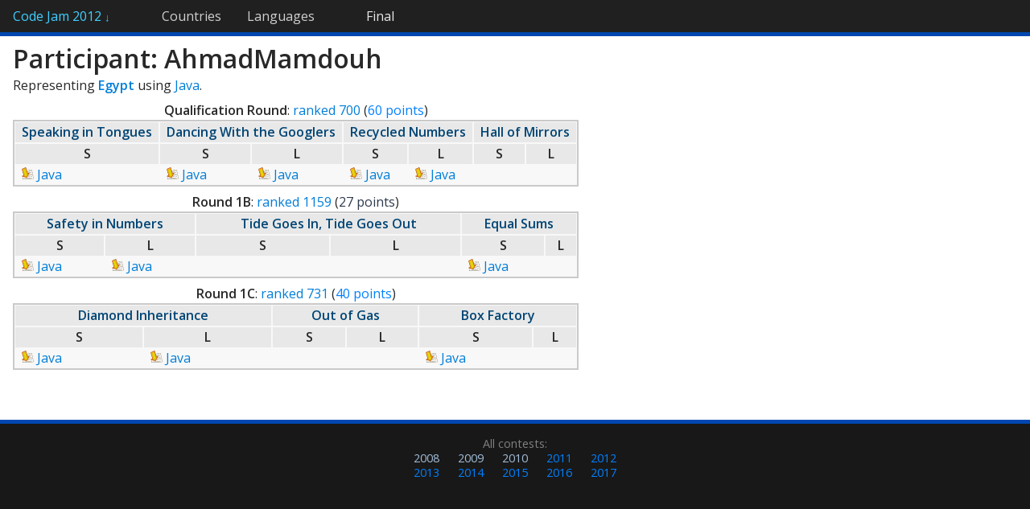

--- FILE ---
content_type: text/html; charset=utf-8
request_url: https://www.go-hero.net/jam/12/name/AhmadMamdouh
body_size: 1173
content:
<!DOCTYPE html>
<html>
<head>
<title>Participant Details: AhmadMamdouh (2012) &mdash; Code Jam Statistics</title>
<base href='//www.go-hero.net/jam/12/' />
<link href="/jam/static/style.css?12" rel="stylesheet" type="text/css" />
<link href="//fonts.googleapis.com/css?family=Open+Sans:400italic,400,600" rel="stylesheet" type="text/css" />
<meta name="viewport" content="width=850"></head>
<body>
	<div id="navbar"><ul>
		<li id="navbar-home"><a href="./">Code Jam 2012 <span id="home-arrow">&darr;</span></a><ul><li><a href="round/0">Qualification Round</a></li><li><a href="round/1">Round 1A</a></li><li><a href="round/2">Round 1B</a></li><li><a href="round/3">Round 1C</a></li><li><a href="round/4">Round 2</a></li><li><a href="round/5">Round 3</a></li><li><a href="round/6">Final</a></li></ul></li><li><a href="regions">Countries</a></li><li><a href="languages" class="navbar-last">Languages</a><li id="navbar-current"><a href="round/6">Final</a></li>	</ul></div>
	<div id="content"><h1>Participant: AhmadMamdouh</h1><p>Representing <a href="regions/Egypt"><b>Egypt</b></a> using <a href="./languages/Java">Java</a>.</p><div style="display: inline-block;"><table class="stats" style="width: 100%"><caption class="nb"><b>Qualification Round</b>: <a href="https://code.google.com/codejam/contest/scoreboard?c=1460488#vf=1&amp;sp=691" target="_blank">ranked 700</a> (<span class="advscore" title="Advanced to next round">60 points</span>)</caption><tr class="titlerow"><th colspan="1"><a href="problems/0/1">Speaking in Tongues</a></th><th colspan="2"><a href="problems/0/2">Dancing With the Googlers</a></th><th colspan="2"><a href="problems/0/3">Recycled Numbers</a></th><th colspan="2"><a href="problems/0/4">Hall of Mirrors</a></th></tr><tr class="titlerow"><th class="mid" title="Small">S</th><th class="mid" title="Small">S</th><th class="mid" title="Large">L</th><th class="mid" title="Small">S</th><th class="mid" title="Large">L</th><th class="mid" title="Small">S</th><th class="mid" title="Large">L</th></tr><tr class="titlerow"><td> <a href="https://code.google.com/codejam/contest/scoreboard/do?cmd=GetSourceCode&amp;contest=1460488&amp;problem=1483485&amp;io_set_id=0&amp;username=AhmadMamdouh"><img src="/jam/static/download.png" alt="Download" /> Java</a></td><td> <a href="https://code.google.com/codejam/contest/scoreboard/do?cmd=GetSourceCode&amp;contest=1460488&amp;problem=1595491&amp;io_set_id=0&amp;username=AhmadMamdouh"><img src="/jam/static/download.png" alt="Download" /> Java</a></td><td> <a href="https://code.google.com/codejam/contest/scoreboard/do?cmd=GetSourceCode&amp;contest=1460488&amp;problem=1595491&amp;io_set_id=1&amp;username=AhmadMamdouh"><img src="/jam/static/download.png" alt="Download" /> Java</a></td><td> <a href="https://code.google.com/codejam/contest/scoreboard/do?cmd=GetSourceCode&amp;contest=1460488&amp;problem=1483488&amp;io_set_id=0&amp;username=AhmadMamdouh"><img src="/jam/static/download.png" alt="Download" /> Java</a></td><td> <a href="https://code.google.com/codejam/contest/scoreboard/do?cmd=GetSourceCode&amp;contest=1460488&amp;problem=1483488&amp;io_set_id=1&amp;username=AhmadMamdouh"><img src="/jam/static/download.png" alt="Download" /> Java</a></td><td></td><td></td></tr></table><table class="stats" style="width: 100%"><caption class="nb"><b>Round 1B</b>: <a href="https://code.google.com/codejam/contest/scoreboard?c=1836486#vf=1&amp;sp=1141" target="_blank">ranked 1159</a> (<span class="failscore">27 points</span>)</caption><tr class="titlerow"><th colspan="2"><a href="problems/2/1">Safety in Numbers</a></th><th colspan="2"><a href="problems/2/2">Tide Goes In, Tide Goes Out</a></th><th colspan="2"><a href="problems/2/3">Equal Sums</a></th></tr><tr class="titlerow"><th class="mid" title="Small">S</th><th class="mid" title="Large">L</th><th class="mid" title="Small">S</th><th class="mid" title="Large">L</th><th class="mid" title="Small">S</th><th class="mid" title="Large">L</th></tr><tr class="titlerow"><td> <a href="https://code.google.com/codejam/contest/scoreboard/do?cmd=GetSourceCode&amp;contest=1836486&amp;problem=1480487&amp;io_set_id=0&amp;username=AhmadMamdouh"><img src="/jam/static/download.png" alt="Download" /> Java</a></td><td> <a href="https://code.google.com/codejam/contest/scoreboard/do?cmd=GetSourceCode&amp;contest=1836486&amp;problem=1480487&amp;io_set_id=1&amp;username=AhmadMamdouh"><img src="/jam/static/download.png" alt="Download" /> Java</a></td><td></td><td></td><td> <a href="https://code.google.com/codejam/contest/scoreboard/do?cmd=GetSourceCode&amp;contest=1836486&amp;problem=1484496&amp;io_set_id=0&amp;username=AhmadMamdouh"><img src="/jam/static/download.png" alt="Download" /> Java</a></td><td></td></tr></table><table class="stats" style="width: 100%"><caption class="nb"><b>Round 1C</b>: <a href="https://code.google.com/codejam/contest/scoreboard?c=1781488#vf=1&amp;sp=721" target="_blank">ranked 731</a> (<span class="advscore" title="Advanced to next round">40 points</span>)</caption><tr class="titlerow"><th colspan="2"><a href="problems/3/1">Diamond Inheritance</a></th><th colspan="2"><a href="problems/3/2">Out of Gas</a></th><th colspan="2"><a href="problems/3/3">Box Factory</a></th></tr><tr class="titlerow"><th class="mid" title="Small">S</th><th class="mid" title="Large">L</th><th class="mid" title="Small">S</th><th class="mid" title="Large">L</th><th class="mid" title="Small">S</th><th class="mid" title="Large">L</th></tr><tr class="titlerow"><td> <a href="https://code.google.com/codejam/contest/scoreboard/do?cmd=GetSourceCode&amp;contest=1781488&amp;problem=1674486&amp;io_set_id=0&amp;username=AhmadMamdouh"><img src="/jam/static/download.png" alt="Download" /> Java</a></td><td> <a href="https://code.google.com/codejam/contest/scoreboard/do?cmd=GetSourceCode&amp;contest=1781488&amp;problem=1674486&amp;io_set_id=1&amp;username=AhmadMamdouh"><img src="/jam/static/download.png" alt="Download" /> Java</a></td><td></td><td></td><td> <a href="https://code.google.com/codejam/contest/scoreboard/do?cmd=GetSourceCode&amp;contest=1781488&amp;problem=1485490&amp;io_set_id=0&amp;username=AhmadMamdouh"><img src="/jam/static/download.png" alt="Download" /> Java</a></td><td></td></tr></table></div></div>
<div id="footer"><div id="past-links">All contests: <ul><li><a href="/jam/08" class="rootlink">2008</a></li><li><a href="/jam/09" class="rootlink">2009</a></li><li><a href="/jam/10" class="rootlink">2010</a></li><li><a href="/jam/11/name/AhmadMamdouh" class="">2011</a></li><li><a href="/jam/12/name/AhmadMamdouh" class="">2012</a></li><li><a href="/jam/13/name/AhmadMamdouh" class="">2013</a></li><li><a href="/jam/14/name/AhmadMamdouh" class="">2014</a></li><li><a href="/jam/15/name/AhmadMamdouh" class="">2015</a></li><li><a href="/jam/16/name/AhmadMamdouh" class="">2016</a></li><li><a href="/jam/17/name/AhmadMamdouh" class="">2017</a></li></ul></div></div></body></html>